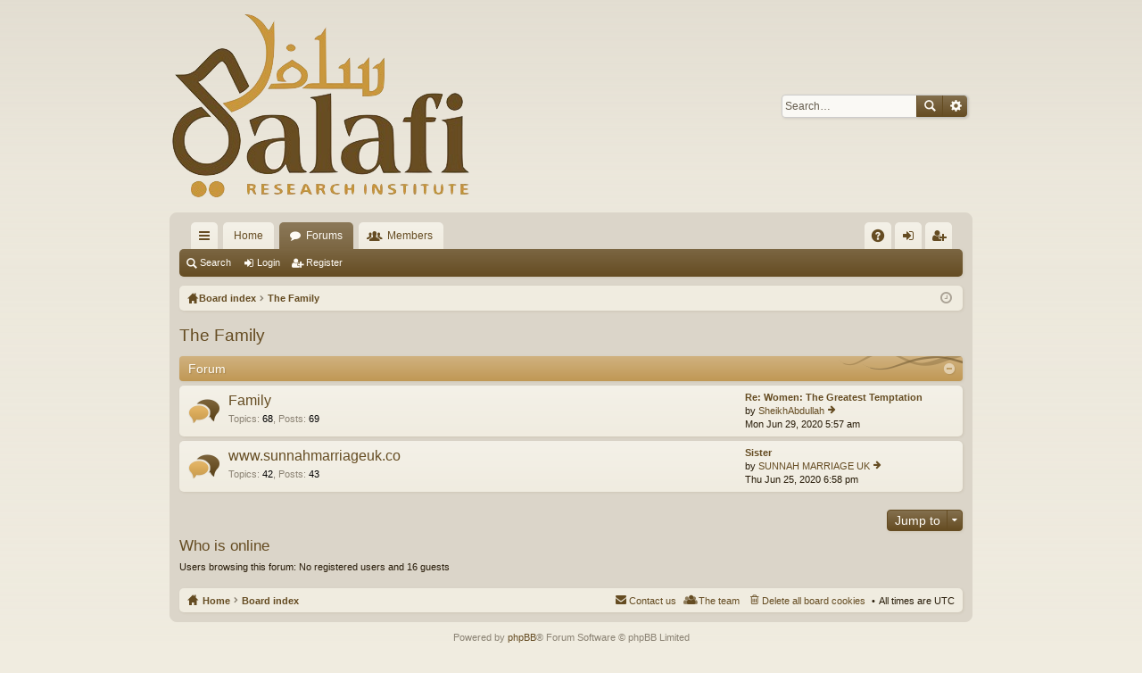

--- FILE ---
content_type: text/html; charset=UTF-8
request_url: https://forum.salafiri.com/viewforum.php?f=26&sid=190ea713a21240fed19e5e8b76024208
body_size: 4111
content:
<!DOCTYPE html>
<html dir="ltr" lang="en-gb">
<head>
<meta charset="utf-8" />
<meta http-equiv="X-UA-Compatible" content="IE=edge" />
<meta name="viewport" content="width=device-width, initial-scale=1" />

<title>Salafi Research Institute - The Family</title>




	<link rel="alternate" type="application/atom+xml" title="Feed - Salafi Research Institute" href="https://forum.salafiri.com/feed.php">			<link rel="alternate" type="application/atom+xml" title="Feed - New Topics" href="https://forum.salafiri.com/feed.php?mode=topics">				

	<link href="./styles/latte/theme/fonts/font-awesome-4.5.0/css/font-awesome.min.css" rel="stylesheet">
<link href="./styles/latte/theme/fonts/glyphicons-pro-1.9.2/css/glyphicons.css" rel="stylesheet">

<link href="./styles/latte/theme/stylesheet.css?assets_version=3" rel="stylesheet">



<!--[if lte IE 9]>
	<link href="./styles/latte/theme/tweaks.css?assets_version=3" rel="stylesheet">
<![endif]-->




<link rel="shortcut icon" href="http://www.salafiri.com/wp-content/uploads/2015/08/favicon-7.ico" />
</head>
<body id="phpbb" class="nojs notouch section-viewforum ltr " data-online-text="Online">


	<a id="top" class="anchor" accesskey="t"></a>
	<div id="page-header" class="page-width">
		<div class="headerbar" role="banner">
			<div class="inner">

			<div id="site-description">
				<a id="logo" class="logo" href="http://www.salafiri.com" title="Home"><img src="./styles/latte/theme/images/logo.png" data-src-hd="./styles/latte/theme/images/logo_hd.png" /></a>
				<p class="sitename">Salafi Research Institute</p>
				<p>Expounding the way of the Salaf us-Saleh in implementing the Quran and Sunnah. Indeed they (Ahl al-Hadith) acted upon the hadith whilst opposing blind following - the true madhab free from opinions and partisanship, which the companions taught the people</p>
				<p class="skiplink"><a href="#start_here">Skip to content</a></p>
			</div>

															<div id="search-box" class="search-box search-header" role="search">
				<form action="./search.php?sid=f6fdd948672d26607760490b2cb64180" method="get" id="search">
				<fieldset>
					<input name="keywords" id="keywords" type="search" maxlength="128" title="Search for keywords" class="inputbox search tiny" size="20" value="" placeholder="Search…" />
					<button class="button icon-button search-icon" type="submit" title="Search">Search</button>
					<a href="./search.php?sid=f6fdd948672d26607760490b2cb64180" class="button icon-button search-adv-icon" title="Advanced search">Advanced search</a>
					<input type="hidden" name="sid" value="f6fdd948672d26607760490b2cb64180" />

				</fieldset>
				</form>
			</div>
						
			</div>
		</div>

</div>

<!--
<div align="center">
<img src="http://www.salafiri.com/img/sri.jpg"> <img src="http://www.salafiri.com/img/bookshop.jpg"> <img src="http://www.salafiri.com/img/books.jpg">
</div>
-->

<div id="wrap" class="page-width">
<div>

				


<div class="navbar tabbed not-static" role="navigation">
	<div class="inner page-width">
		<div class="nav-tabs" data-current-page="viewforum">
			<ul class="leftside">
				<li id="quick-links" class="tab responsive-menu dropdown-container">
					<a href="#" class="nav-link dropdown-trigger">Quick links</a>
					<div class="dropdown hidden">
						<div class="pointer"><div class="pointer-inner"></div></div>
						<ul class="dropdown-contents" role="menu">
								
			<li class="separator"></li>
								<li class="small-icon icon-search-unanswered"><a href="./search.php?search_id=unanswered&amp;sid=f6fdd948672d26607760490b2cb64180" role="menuitem">Unanswered topics</a></li>
		<li class="small-icon icon-search-active"><a href="./search.php?search_id=active_topics&amp;sid=f6fdd948672d26607760490b2cb64180" role="menuitem">Active topics</a></li>
		<li class="separator"></li>
		<li class="small-icon icon-search"><a href="./search.php?sid=f6fdd948672d26607760490b2cb64180" role="menuitem">Search</a></li>
	
													</ul>
					</div>
				</li>
													<li class="tab home" data-responsive-class="small-icon icon-home">
						<a class="nav-link" href="http://www.salafiri.com" data-navbar-reference="home">Home</a>
					</li>
								<li class="tab forums selected" data-responsive-class="small-icon icon-forums">
					<a class="nav-link" href="./index.php?sid=f6fdd948672d26607760490b2cb64180">Forums</a>
				</li>
									<li class="tab members dropdown-container" data-select-match="member" data-responsive-class="small-icon icon-members">
						<a class="nav-link dropdown-trigger" href="./memberlist.php?sid=f6fdd948672d26607760490b2cb64180">Members</a>
						<div class="dropdown hidden">
							<div class="pointer"><div class="pointer-inner"></div></div>
							<ul class="dropdown-contents" role="menu">
																<li class="small-icon icon-team"><a href="./memberlist.php?mode=team&amp;sid=f6fdd948672d26607760490b2cb64180" role="menuitem">The team</a></li>							</ul>
						</div>
					</li>
											</ul>
			<ul class="rightside">
								<li class="tab faq" data-select-match="faq" data-responsive-class="small-icon icon-faq">
					<a class="nav-link" href="./faq.php?sid=f6fdd948672d26607760490b2cb64180" rel="help" title="Frequently Asked Questions" role="menuitem">FAQ</a>
				</li>
																									<li class="tab login"  data-skip-responsive="true" data-select-match="login"><a class="nav-link" href="./ucp.php?mode=login&amp;sid=f6fdd948672d26607760490b2cb64180" title="Login" accesskey="x" role="menuitem">Login</a></li>
											<li class="tab register" data-skip-responsive="true" data-select-match="register"><a class="nav-link" href="./ucp.php?mode=register&amp;sid=f6fdd948672d26607760490b2cb64180" role="menuitem">Register</a></li>
																	</ul>
		</div>
	</div>
</div>

<div class="navbar secondary">
	<ul role="menubar">
											<li class="small-icon icon-search"><a href="./search.php?sid=f6fdd948672d26607760490b2cb64180">Search</a></li>
														<li class="small-icon icon-login"><a href="./ucp.php?mode=login&amp;sid=f6fdd948672d26607760490b2cb64180" title="Login">Login</a></li>
									<li class="small-icon icon-register"><a href="./ucp.php?mode=register&amp;sid=f6fdd948672d26607760490b2cb64180">Register</a></li>
									
			</ul>
</div>

	<div class="navbar nav-breadcrumbs">
	<ul id="nav-breadcrumbs" class="linklist navlinks" role="menubar">
						<li class="small-icon icon-home breadcrumbs">
			<span class="crumb" style="display: none;"><a href="http://www.salafiri.com" itemtype="http://data-vocabulary.org/Breadcrumb" itemscope="" data-navbar-reference="home" itemprop="url"><span itemprop="title">Home</span></a></span>						<span class="crumb" itemtype="http://data-vocabulary.org/Breadcrumb" itemscope=""><a href="./index.php?sid=f6fdd948672d26607760490b2cb64180" accesskey="h" data-navbar-reference="index" itemprop="url"><span itemprop="title">Board index</span></a></span>
											<span class="crumb" itemtype="http://data-vocabulary.org/Breadcrumb" itemscope="" data-forum-id="26"><a href="./viewforum.php?f=26&amp;sid=f6fdd948672d26607760490b2cb64180" itemprop="url"><span itemprop="title">The Family</span></a></span>
												</li>
		
					<li class="rightside responsive-search" style="display: none;"><a href="./search.php?sid=f6fdd948672d26607760490b2cb64180" title="View the advanced search options" role="menuitem">Search</a></li>
				<li class="rightside dropdown-container icon-only">
			<a href="#" class="dropdown-trigger time" title="It is currently Tue Jan 20, 2026 10:36 pm"><i class="fa fa-clock-o"></i></a>
			<div class="dropdown hidden">
				<div class="pointer"><div class="pointer-inner"></div></div>
				<ul class="dropdown-contents">
					<li>It is currently Tue Jan 20, 2026 10:36 pm</li>
					<li>All times are <abbr title="Europe/London">UTC</abbr></li>
				</ul>
			</div>
		</li>
	</ul>
</div>

		</div>


	
	<a id="start_here" class="anchor"></a>
	<div id="page-body" role="main">
		
		
		<h2 class="forum-title"><a href="./viewforum.php?f=26&amp;sid=f6fdd948672d26607760490b2cb64180">The Family</a></h2>


	
	
				<div class="forabg category-27 elegant" data-hide-description="1">
			<div class="inner">
			<ul class="topiclist">
				<li class="header">
										<dl class="icon">
						<dt><div class="list-inner">Forum</div></dt>
<!--
						<dd class="topics">Topics</dd>
						<dd class="posts">Posts</dd>
-->
						<dd class="lastpost"><span>Last post</span></dd>
					</dl>
									</li>
			</ul>
			<ul class="topiclist forums">
		
					<li class="row forum-27">
									<dl class="icon forum_read elegant-row">
				<dt title="No unread posts">
										<div class="list-inner">
						<!-- <a class="feed-icon-forum" title="Feed - Family" href="https://forum.salafiri.com/feed.php?f=27"></a> -->
												<a href="./viewforum.php?f=27&amp;sid=f6fdd948672d26607760490b2cb64180" class="forumtitle" data-id="27">Family</a>
																			<div class="forum-statistics">
					<span class="dfn">Topics</span>: <span class="value">68</span><span class="comma">, </span>
					<span class="dfn">Posts</span>: <span class="value">69</span>
				</div>
						
												
																										<div class="forum-lastpost" style="display: none;">
								<span><strong>Last post:</strong> <a href="./viewtopic.php?f=27&amp;p=1788&amp;sid=f6fdd948672d26607760490b2cb64180#p1788" title="Re: Women: The Greatest Temptation" class="lastsubject">Re: Women: The Greatest Temptation</a></span>
								<span>by <a href="./memberlist.php?mode=viewprofile&amp;u=46555&amp;sid=f6fdd948672d26607760490b2cb64180" class="username">SheikhAbdullah</a>, Mon Jun 29, 2020 5:57 am</span>
							</div>
													
											</div>
				</dt>
														<dd class="lastpost"><span>
						<dfn>Last post</dfn>
																				<a href="./viewtopic.php?f=27&amp;p=1788&amp;sid=f6fdd948672d26607760490b2cb64180#p1788" title="Re: Women: The Greatest Temptation" class="lastsubject">Re: Women: The Greatest Temptation</a> <br />
						 
						by <a href="./memberlist.php?mode=viewprofile&amp;u=46555&amp;sid=f6fdd948672d26607760490b2cb64180" class="username">SheikhAbdullah</a>
						<a href="./viewtopic.php?f=27&amp;p=1788&amp;sid=f6fdd948672d26607760490b2cb64180#p1788"><span class="imageset icon_topic_latest" title="View the latest post">View the latest post</span></a> <br />Mon Jun 29, 2020 5:57 am</span>
					</dd>
							</dl>
					</li>
			
	
	
			
					<li class="row forum-47">
									<dl class="icon forum_read elegant-row">
				<dt title="No unread posts">
										<div class="list-inner">
						<!-- <a class="feed-icon-forum" title="Feed - www.sunnahmarriageuk.co" href="https://forum.salafiri.com/feed.php?f=47"></a> -->
												<a href="./viewforum.php?f=47&amp;sid=f6fdd948672d26607760490b2cb64180" class="forumtitle" data-id="47">www.sunnahmarriageuk.co</a>
																			<div class="forum-statistics">
					<span class="dfn">Topics</span>: <span class="value">42</span><span class="comma">, </span>
					<span class="dfn">Posts</span>: <span class="value">43</span>
				</div>
						
												
																										<div class="forum-lastpost" style="display: none;">
								<span><strong>Last post:</strong> <a href="./viewtopic.php?f=47&amp;p=1777&amp;sid=f6fdd948672d26607760490b2cb64180#p1777" title="Sister" class="lastsubject">Sister</a></span>
								<span>by <a href="./memberlist.php?mode=viewprofile&amp;u=104&amp;sid=f6fdd948672d26607760490b2cb64180" class="username">SUNNAH MARRIAGE UK</a>, Thu Jun 25, 2020 6:58 pm</span>
							</div>
													
											</div>
				</dt>
														<dd class="lastpost"><span>
						<dfn>Last post</dfn>
																				<a href="./viewtopic.php?f=47&amp;p=1777&amp;sid=f6fdd948672d26607760490b2cb64180#p1777" title="Sister" class="lastsubject">Sister</a> <br />
						 
						by <a href="./memberlist.php?mode=viewprofile&amp;u=104&amp;sid=f6fdd948672d26607760490b2cb64180" class="username">SUNNAH MARRIAGE UK</a>
						<a href="./viewtopic.php?f=47&amp;p=1777&amp;sid=f6fdd948672d26607760490b2cb64180#p1777"><span class="imageset icon_topic_latest" title="View the latest post">View the latest post</span></a> <br />Thu Jun 25, 2020 6:58 pm</span>
					</dd>
							</dl>
					</li>
			
				</ul>

			</div>
		</div>
		



	





	<div class="dropdown-container dropdown-container-right dropdown-up dropdown-left dropdown-button-control" id="jumpbox">
		<span title="Jump to" class="dropdown-trigger button dropdown-select">
			Jump to		</span>
		<div class="dropdown hidden">
			<div class="pointer"><div class="pointer-inner"></div></div>
			<ul class="dropdown-contents">
																			<li><a href="./viewforum.php?f=1&amp;sid=f6fdd948672d26607760490b2cb64180">General</a></li>
																<li>&nbsp; &nbsp;<a href="./viewforum.php?f=2&amp;sid=f6fdd948672d26607760490b2cb64180">SRI Forum rules and Regulations (MUST READ)</a></li>
																<li>&nbsp; &nbsp;<a href="./viewforum.php?f=46&amp;sid=f6fdd948672d26607760490b2cb64180">SRI - Bookshop</a></li>
																<li>&nbsp; &nbsp;<a href="./viewforum.php?f=4&amp;sid=f6fdd948672d26607760490b2cb64180">Lessons, Seminars &amp; Conferences</a></li>
																<li><a href="./viewforum.php?f=5&amp;sid=f6fdd948672d26607760490b2cb64180">Fundamental Knowledge</a></li>
																<li>&nbsp; &nbsp;<a href="./viewforum.php?f=50&amp;sid=f6fdd948672d26607760490b2cb64180">General</a></li>
																<li>&nbsp; &nbsp;<a href="./viewforum.php?f=6&amp;sid=f6fdd948672d26607760490b2cb64180">Quran &amp; its Sciences</a></li>
																<li>&nbsp; &nbsp;<a href="./viewforum.php?f=7&amp;sid=f6fdd948672d26607760490b2cb64180">Hadith &amp; its Sciences</a></li>
																<li>&nbsp; &nbsp;<a href="./viewforum.php?f=8&amp;sid=f6fdd948672d26607760490b2cb64180">Aqidah, Sunnah &amp; Manhaj</a></li>
																<li>&nbsp; &nbsp;<a href="./viewforum.php?f=40&amp;sid=f6fdd948672d26607760490b2cb64180">Ahl al-Hadith - Salafiyyah &amp; What Opposes It</a></li>
																<li>&nbsp; &nbsp;<a href="./viewforum.php?f=9&amp;sid=f6fdd948672d26607760490b2cb64180">Fiqh, Ibadah &amp; its Sciences</a></li>
																<li>&nbsp; &nbsp;<a href="./viewforum.php?f=11&amp;sid=f6fdd948672d26607760490b2cb64180">The Ahl al-Hadith; Ittiba, Taqlid &amp; Madhhabs</a></li>
																<li>&nbsp; &nbsp;<a href="./viewforum.php?f=13&amp;sid=f6fdd948672d26607760490b2cb64180">Innovations (Bid’ah) &amp; Their Principles</a></li>
																<li>&nbsp; &nbsp;&nbsp; &nbsp;<a href="./viewforum.php?f=49&amp;sid=f6fdd948672d26607760490b2cb64180">The Abhorrent Innovation of Milad – The Mawlid Papers</a></li>
																<li>&nbsp; &nbsp;<a href="./viewforum.php?f=14&amp;sid=f6fdd948672d26607760490b2cb64180">Sirah &amp; Biographies</a></li>
																<li><a href="./viewforum.php?f=15&amp;sid=f6fdd948672d26607760490b2cb64180">Deviated Sects, Groups &amp; Parties</a></li>
																<li>&nbsp; &nbsp;<a href="./viewforum.php?f=16&amp;sid=f6fdd948672d26607760490b2cb64180">Khawarij, Takfiri's, Terrorism and Daesh/ISIS</a></li>
																<li>&nbsp; &nbsp;<a href="./viewforum.php?f=17&amp;sid=f6fdd948672d26607760490b2cb64180">Ash'aris &amp; Maturidis</a></li>
																<li>&nbsp; &nbsp;<a href="./viewforum.php?f=18&amp;sid=f6fdd948672d26607760490b2cb64180">Shiaism</a></li>
																<li>&nbsp; &nbsp;<a href="./viewforum.php?f=19&amp;sid=f6fdd948672d26607760490b2cb64180">Sufism</a></li>
																<li>&nbsp; &nbsp;<a href="./viewforum.php?f=20&amp;sid=f6fdd948672d26607760490b2cb64180">Deobandis</a></li>
																<li>&nbsp; &nbsp;<a href="./viewforum.php?f=21&amp;sid=f6fdd948672d26607760490b2cb64180">Barelwis</a></li>
																<li>&nbsp; &nbsp;<a href="./viewforum.php?f=22&amp;sid=f6fdd948672d26607760490b2cb64180">Hadith Rejectors and Heretical Modernists</a></li>
																<li>&nbsp; &nbsp;<a href="./viewforum.php?f=23&amp;sid=f6fdd948672d26607760490b2cb64180">Jamat Islami, Ikhwan al-Muslimin, Qutbis and Sururis</a></li>
																<li>&nbsp; &nbsp;<a href="./viewforum.php?f=25&amp;sid=f6fdd948672d26607760490b2cb64180">Jahmiyyah, Murjiah, Mu'tazilah and Qadariyyah</a></li>
																<li><a href="./viewforum.php?f=26&amp;sid=f6fdd948672d26607760490b2cb64180">The Family</a></li>
																<li>&nbsp; &nbsp;<a href="./viewforum.php?f=27&amp;sid=f6fdd948672d26607760490b2cb64180">Family</a></li>
																<li>&nbsp; &nbsp;<a href="./viewforum.php?f=47&amp;sid=f6fdd948672d26607760490b2cb64180">www.sunnahmarriageuk.co</a></li>
																<li><a href="./viewforum.php?f=36&amp;sid=f6fdd948672d26607760490b2cb64180">Da'wah</a></li>
																<li>&nbsp; &nbsp;<a href="./viewforum.php?f=39&amp;sid=f6fdd948672d26607760490b2cb64180">Orientalists, Missionaries &amp; Ex-Muslims</a></li>
																<li>&nbsp; &nbsp;<a href="./viewforum.php?f=45&amp;sid=f6fdd948672d26607760490b2cb64180">Atheism</a></li>
										</ul>
		</div>
	</div>


	<div class="stat-block online-list">
		<h3>Who is online</h3>
		<p>Users browsing this forum: No registered users and 16 guests</p>
	</div>


			</div>


	<div class="navbar" role="navigation">
	<div class="inner">

	<ul id="nav-footer" class="linklist bulletin" role="menubar">
		<li class="small-icon icon-home breadcrumbs">
			<span class="crumb"><a href="http://www.salafiri.com" data-navbar-reference="home">Home</a></span>						<span class="crumb"><a href="./index.php?sid=f6fdd948672d26607760490b2cb64180" data-navbar-reference="index">Board index</a></span>
					</li>
		
				<li class="rightside">All times are <abbr title="Europe/London">UTC</abbr></li>
							<li class="small-icon icon-delete-cookies rightside"><a href="./ucp.php?mode=delete_cookies&amp;sid=f6fdd948672d26607760490b2cb64180" data-ajax="true" data-refresh="true" role="menuitem">Delete all board cookies</a></li>
									<li class="small-icon icon-team rightside" data-last-responsive="true"><a href="./memberlist.php?mode=team&amp;sid=f6fdd948672d26607760490b2cb64180" role="menuitem">The team</a></li>				<li class="small-icon icon-contact rightside" data-last-responsive="true"><a href="./memberlist.php?mode=contactadmin&amp;sid=f6fdd948672d26607760490b2cb64180" role="menuitem">Contact us</a></li>	</ul>

	</div>
</div>
</div>

<div id="page-footer" class="page-width" role="contentinfo">
	
	<div class="copyright">
				Powered by <a href="https://www.phpbb.com/">phpBB</a>&reg; Forum Software &copy; phpBB Limited
		<br />Style by <a href="http://www.artodia.com/">Arty</a>
									</div>

	<div id="darkenwrapper" data-ajax-error-title="AJAX error" data-ajax-error-text="Something went wrong when processing your request." data-ajax-error-text-abort="User aborted request." data-ajax-error-text-timeout="Your request timed out; please try again." data-ajax-error-text-parsererror="Something went wrong with the request and the server returned an invalid reply.">
		<div id="darken">&nbsp;</div>
	</div>

	<div id="phpbb_alert" class="phpbb_alert" data-l-err="Error" data-l-timeout-processing-req="Request timed out.">
		<a href="#" class="alert_close"></a>
		<h3 class="alert_title">&nbsp;</h3><p class="alert_text"></p>
	</div>
	<div id="phpbb_confirm" class="phpbb_alert">
		<a href="#" class="alert_close"></a>
		<div class="alert_text"></div>
	</div>
</div>


<div>
	<a id="bottom" class="anchor" accesskey="z"></a>
	</div>

<script type="text/javascript" src="./assets/javascript/jquery.min.js?assets_version=3"></script>
<script type="text/javascript" src="./assets/javascript/core.js?assets_version=3"></script>


<script type="text/javascript" src="./styles/latte/template/forum_fn.js?assets_version=3"></script>

<script type="text/javascript" src="./styles/latte/template/ajax.js?assets_version=3"></script>




</body>
</html>
